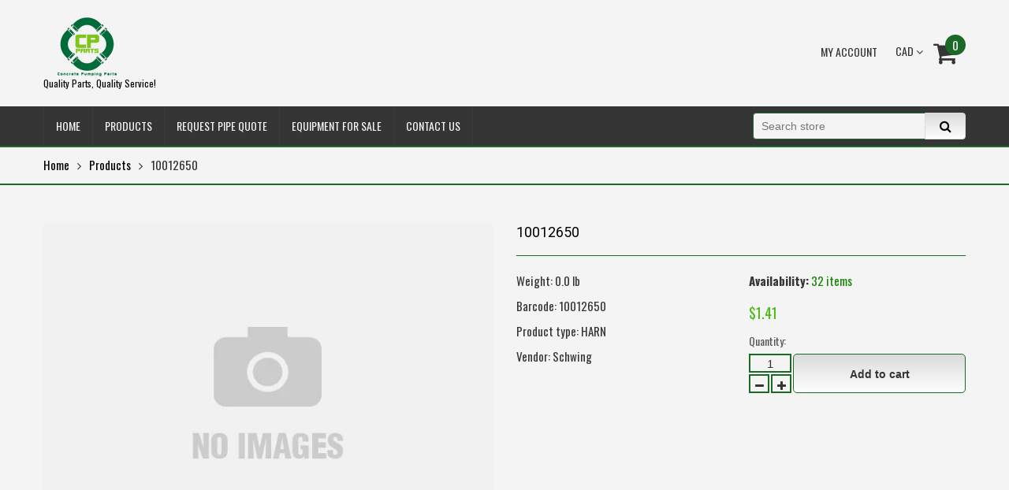

--- FILE ---
content_type: text/css
request_url: https://cpparts.ca/cdn/shop/t/2/assets/responsive.scss.css?v=91660776283041702381548300735
body_size: 3274
content:
@media (max-width: 1800px){.color_scheme header{padding:0}.color_scheme .section_map .map_captions{padding:20px}}@media (max-width: 1400px){.color_scheme #back_top{margin:0 0 0 600px;right:auto;left:50%}}@media (max-width: 1300px){.color_scheme #back_top{margin:0 0 0 535px}.color_scheme .section_image-with-text-overlay .img_placeholder__wrap{background-position:50% 0;-webkit-background-size:auto 100%;background-size:auto 100%}.color_scheme .section_image-with-text-overlay .img_placeholder__small{padding:15% 0 0}.color_scheme .section_image-with-text-overlay .section_txt{padding:10px}.color_scheme .section_image-with-text-overlay h2{font-size:20px}.color_scheme .section_map .map_wrapper__small{padding:24.53% 0 0}.color_scheme .section_map .map_wrapper__medium{padding:34.29% 0 0}.color_scheme .section_map .map_wrapper__large{padding:44.06% 0 0}}@media (max-width: 1199px){.color_scheme .section_banner_menu .banner_medium_long .banner_caption h3{margin-top:30px}.color_scheme .section_gallery_item .gallery_item .item_caption{display:flex;align-content:flex-start;justify-content:flex-start;flex-wrap:wrap;padding:15px}.color_scheme .section_gallery_item .gallery_item p{display:none}.color_scheme .product_listing__main .product_price .money_variants{display:block}.color_scheme .product_listing__main .product_links form .btn i{font-size:15px;padding-right:0}.color_scheme .product_listing__main .product_links button span,.color_scheme .product_listing__main .product_links .btn_options span{display:none}.color_scheme #back_top{margin:0 0 0 435px}.color_scheme .megamenu_desktop .level_2 .container{margin:0 0 0 -485px}.color_scheme .section_blog-articles .article_info{margin:0}.color_scheme .section_blog-articles .article_info span{display:block;margin:0 0 5px}.color_scheme .section_blog-articles .article_info span~span{display:block;margin:0 0 10px;padding:0;border:none}.color_scheme .gallery_item .item_caption{font-size:17px}.color_scheme .section_template__collection .collection_img__overlay .img_wrapper__small{padding:12.765625% 0 0}.color_scheme .section_template__collection .collection_img__overlay .img_wrapper__medium{padding:22.53125% 0 0}.color_scheme .section_template__collection .collection_img__overlay .img_wrapper__large{padding:32.296875% 0 0}.color_scheme .section_template__collection .collection_img__overlay .layer_1{background-position:50% 0;-webkit-background-size:auto 100%;background-size:auto 100%}.color_scheme .section_template__blog .flexible_block__overlay .layer_2{padding:15px}.color_scheme .section_template__blog .flexible_block__overlay .article_content,.color_scheme .section_template__blog .flexible_block__overlay .article_tags{display:none}.color_scheme .section_template__blog .flexible_block__overlay .article_title{padding:10px 0 0}.color_scheme .section_template__blog .flexible_block__overlay .article_btn{margin:15px 0 0}.color_scheme .section_template__blog .blog_listing__list .img_wrapper__small{padding:22.777777% 0 0}.color_scheme .section_template__blog .blog_listing__list .img_wrapper__medium,.color_scheme .section_template__blog .blog_listing__list .img_wrapper__master{padding:36.623931% 0 0}.color_scheme .section_template__blog .blog_listing__list .img_wrapper__large{padding:47.136752% 0 0}.color_scheme .section_template__blog .blog_listing__list .article_title{font-size:20px}.color_scheme .section_template__blog .blog_listing__grid .article_title{font-size:18px}.color_scheme .section_template__article .img_wrapper__small{padding:22.777777% 0 0}.color_scheme .section_template__article .img_wrapper__medium,.color_scheme .section_template__article .img_wrapper__master{padding:36.623931% 0 0}.color_scheme .section_template__article .img_wrapper__large{padding:47.136752% 0 0}.color_scheme .section_template__article .flexible_block__overlay .layer_2{padding:15px}.color_scheme .section_template__article .flexible_block__overlay h1,.color_scheme .section_template__article .flexible_block__normal h1{font-size:20px}.color_scheme .account_section{padding:15px}.color_scheme .account_section h4{font-size:20px}.color_scheme .account_section h4 a{margin:0 0 0 10px}.color_scheme .account_section .note{font-size:14px}}@media (max-width: 991px){.color_scheme .product_listing__list .product_item{margin:10px}.color_scheme .section_collection-list{padding:0 10px 0 0}.color_scheme .section_collection-list .list_links .level_1__item a{font-size:11px}.color_scheme .section_collection-list .list_links .level_1_2 a.level_1_2_link{font-size:9px}.color_scheme .section_banner_menu h3,.color_scheme .section_banner_menu h4{display:none}.color_scheme .section_gallery_item .gallery_item .item_caption{display:flex;align-content:flex-start;justify-content:flex-start;flex-wrap:wrap;padding:0 0 0 5px}.color_scheme .section_gallery_item .caption .heading{font-size:22px}.color_scheme .section_gallery_item .caption .subheading{font-size:12px}.color_scheme .swiper_btn{width:40px;height:40px;margin:-20px 0 0}.color_scheme .swiper_btn:before{line-height:38px}.color_scheme .swiper_btn__prev{left:15px}.color_scheme .swiper_btn__next{right:15px}.color_scheme .swiper_pagination{bottom:15px}.color_scheme .collection_listing__main .collection_item .collection_title{font-size:16px}.color_scheme #back_top{margin:0 0 0 325px}.color_scheme .header_wrap2{width:auto}.color_scheme .header_wrap1>.container{height:50px}.color_scheme footer{margin:30px 0 0}.color_scheme footer .footer_row__1{margin:0 0 30px}.color_scheme .section_homepage{margin:30px 0}.color_scheme .section_homepage .section_heading{font-size:26px}.color_scheme .section_blog-articles .article_title{font-size:16px}.color_scheme .section_blog-articles .article_content,.color_scheme .section_blog-articles .article_btn{display:none}.color_scheme .gallery_item{margin:0}.color_scheme .gallery_item .img_placeholder__wrap{background-position:50% 50%;-webkit-background-size:auto 100%;background-size:auto 100%}.color_scheme .section_gallery__1 .img_placeholder__small{padding:15% 0 0}.color_scheme .section_gallery__2 .img_placeholder__small{padding:30% 0 0}.color_scheme .section_gallery__3 .img_placeholder__small{padding:45% 0 0}.color_scheme .section_gallery__4 .img_placeholder__small{padding:60% 0 0}.color_scheme .section_image-with-text-overlay{margin:0}.color_scheme .section_image-with-text-overlay .img_placeholder__small{padding:20% 0 0}.color_scheme .section_image-with-text-overlay .parallax_layer{transform:none!important}.color_scheme .section_slideshow{margin:0}.color_scheme .section_slideshow .img_placeholder__wrap{background-position:50% 0;-webkit-background-size:auto 100%;background-size:auto 100%}.color_scheme .section_slideshow .img_placeholder__small{padding:24.53125% 0 0}.color_scheme .section_slideshow .img_placeholder__medium{padding:34.296875% 0 0}.color_scheme .section_slideshow .img_placeholder__large{padding:44.0625% 0 0}.color_scheme .section_slideshow h2{font-size:18px}.color_scheme .section_slideshow p{margin:10px 0 0}.color_scheme .section_slideshow .slide_caption{padding:40px 70px}.color_scheme .section_single-product .details_wrapper{margin:0}.color_scheme .section_single-product .details_left{width:100%;float:none;padding:0}.color_scheme .section_single-product .details_right{width:100%;float:none;padding:15px 0 0}.color_scheme .section_single-product .single_product__info.full{margin:0}.color_scheme .section_single-product .single_product__info.full .details_left,.color_scheme .section_single-product .single_product__info.full .details_right{width:100%}.color_scheme .section_single-product .single_product__info.no_img .details_wrapper{margin:0 -10px}.color_scheme .section_single-product .single_product__info.no_img .details_left{width:66.75%;float:left;padding:0 10px}.color_scheme .section_single-product .single_product__info.no_img .details_right{width:33.25%;float:left;padding:0 10px}.color_scheme .section_map .map_wrapper{padding:35% 0 0}.color_scheme .section_map .map_container{right:-51%}.color_scheme .section_map .wrap_2{width:50%}.color_scheme .section_map .map_captions{padding:15px}.color_scheme .section_map .map_captions__title{font-size:17px}.color_scheme .section_map .map_captions__text p{margin:5px 0 0}.color_scheme .section_map .map_captions__btn{margin:10px 0 0}.color_scheme .section_products-carousel .swiper_btn__prev{right:40px}.color_scheme .section_template__blog .blog_listing__list .img_wrapper__small{padding:27.777777% 0 0}.color_scheme .section_template__blog .blog_listing__list .img_wrapper__medium,.color_scheme .section_template__blog .blog_listing__list .img_wrapper__master{padding:41.623931% 0 0}.color_scheme .section_template__blog .blog_listing__list .img_wrapper__large{padding:52.136752% 0 0}.color_scheme .section_template__blog .blog_listing__list .article_title{font-size:18px}.color_scheme .section_template__blog .blog_listing__grid .item_2_1{clear:left}.color_scheme .section_template__blog .blog_listing__grid .item_3_1{clear:none}.color_scheme .section_template__blog .blog_listing__grid .article_title{font-size:18px}.color_scheme .section_template__article .img_wrapper__small{padding:27.777777% 0 0}.color_scheme .section_template__article .img_wrapper__medium,.color_scheme .section_template__article .img_wrapper__master{padding:41.623931% 0 0}.color_scheme .section_template__article .img_wrapper__large{padding:52.136752% 0 0}.color_scheme .account_section__wrapper{display:block;margin:0}.color_scheme .account_section__wrapper .account_section{width:100%;float:none;margin-left:0;margin-right:0}.color_scheme .template_cart .cart_items th{display:block;float:left;padding:10px 0}.color_scheme .template_cart .cart_items th.column_product{width:75%}.color_scheme .template_cart .cart_items th.column_price{width:25%}.color_scheme .template_cart .cart_items th.column_quantity,.color_scheme .template_cart .cart_items th.column_total{display:none}.color_scheme .template_cart .cart_items td{display:block;float:left;padding:0}.color_scheme .template_cart .cart_items td.column_product_img{width:25%;padding:15px 15px 15px 0}.color_scheme .template_cart .cart_items td.column_product_info{width:50%;padding:15px 15px 15px 0}.color_scheme .template_cart .cart_items td.column_price{width:25%;padding:15px 0}.color_scheme .template_cart .cart_items td.column_quantity{width:50%;clear:left;margin:0 0 0 25%;padding:15px 0;border-top:1px solid rgba(0,0,0,.15);text-align:left}.color_scheme .template_cart .cart_items td.column_total{width:25%;padding:15px 0;border-top:1px solid rgba(0,0,0,.15)}.color_scheme .template_cart .cart_items .quantity_box{margin:0}.color_scheme .template_cart .cart_items tfoot td{width:100%;padding:15px 0}.color_scheme .wishlist_page .item_3_1{clear:none}.color_scheme .wishlist_page .item_2_1{clear:left}.color_scheme .sidebar_widget__products .product_img{width:100%;float:none;text-align:center}.color_scheme .sidebar_widget__products .product_img img{width:100px}.color_scheme .sidebar_widget__products .product_info{margin-left:0}.color_scheme .sidebar_widget__banner .img_placeholder__small{padding:91.52% 0 0}.color_scheme .sidebar_widget__articles .item_img{text-align:center}.color_scheme .sidebar_widget__articles .item_img img{float:none}.color_scheme .sidebar_widget__articles .article_content__img{margin:5px 0 0}}@media (max-width: 767px){.color_scheme .section_banner_menu h3,.color_scheme .section_banner_menu h4{display:block}.color_scheme .section_banner_menu h3{margin-top:10px}.color_scheme .section_banner_menu .banner_text{justify-content:flex-start}.color_scheme .section_gallery_item .gallery_item .item_caption{padding:5px;align-content:center}.color_scheme .section_gallery_item .gallery_item .item_caption .item{padding:12px 17px}.color_scheme .section_gallery_item .gallery_item .item_caption .item p{display:none}.color_scheme .section_gallery_item .caption .heading{font-size:32px}.color_scheme .section_gallery_item .caption .subheading{font-size:22px}.color_scheme .wishlist_page .product_links .quick_view_btn{display:none}.color_scheme .product_listing__main>div{width:100%;float:none}.color_scheme .product_listing__main .product_item{margin:10px}.color_scheme .product_listing__main .product_item:hover{box-shadow:none}.color_scheme .product_listing__main .product_img{width:33.333333%;float:left;padding:0 15px}.color_scheme .product_listing__main .product_info{width:66.666666%;float:left;padding:0 15px}.color_scheme .product_listing__main .product_name{padding:0;font-size:14px}.color_scheme .product_listing__main .product_desc__long{display:block}.color_scheme .product_listing__main .quick_view_btn{display:none!important}.color_scheme .product_listing__main .product_links form .btn i{font-size:22px;padding-right:5px}.color_scheme .product_listing__main .product_links button span,.color_scheme .product_listing__main .product_links .btn_options span{display:inline-block}.color_scheme .collection_listing__main .collection_item .layer_1{margin:0 0 10px}.color_scheme .collection_listing__main .collection_item .collection_title{font-size:14px}.color_scheme .collection_listing__main .collection_item .collection_products{padding:5px 0 0;font-size:12px}.color_scheme .collection_listing__main .flexible_block__overlay .layer_1{margin:0}.color_scheme #back_top{display:none!important}.color_scheme header .header_wrap0{flex-direction:column}.color_scheme footer .footer_block{width:50%;float:left}.color_scheme footer .footer_block__2_1{clear:left}.color_scheme footer .clearfix{display:none}.color_scheme .section_homepage .section_heading{font-size:22px}.color_scheme .section_blog-articles .article_title{font-size:14px}.color_scheme .section_gallery .col-xs-3{width:50%}.color_scheme .gallery_item .item_caption{font-size:14px}.color_scheme .section_gallery__1 .img_placeholder__small{padding:20% 0 0}.color_scheme .section_gallery__2 .img_placeholder__small{padding:40% 0 0}.color_scheme .section_gallery__3 .img_placeholder__small{padding:60% 0 0}.color_scheme .section_gallery__4 .img_placeholder__small{padding:50% 0 0;-webkit-background-size:100% auto;background-size:100% auto}.color_scheme .section_image-with-text-overlay .img_placeholder__small{padding:22% 0 0}.color_scheme .section_image-with-text-overlay h2{font-size:18px}.color_scheme .section_slideshow .img_placeholder__small{padding:29.53125% 0 0}.color_scheme .section_slideshow .img_placeholder__medium{padding:39.296875% 0 0}.color_scheme .section_slideshow .img_placeholder__large{padding:49.0625% 0 0}.color_scheme .section_single-product .single_product__info.no_img .details_left,.color_scheme .section_single-product .single_product__info.no_img .details_right{width:50%}.color_scheme .section_map{margin:0}.color_scheme .section_map .map_wrapper{padding:50% 0 0}.color_scheme .text_columns__item{overflow:hidden;margin:15px 0 0}.color_scheme .text_columns__item .item_img{width:180px;float:left}.color_scheme .text_columns__item .item_info{margin:0 0 0 195px}.color_scheme .text_columns__item h3{margin:0;font-size:16px;line-height:1em}.color_scheme .text_columns__item p{margin:7px 0 0}.color_scheme .text_columns__item .btn{margin:10px 0 0}.color_scheme .section_custom-content .col-xs-3 .product_item,.color_scheme .section_custom-content .col-xs-4 .product_item{margin-left:0;margin-right:0}.color_scheme .section_custom-content .col-xs-3 .product_img,.color_scheme .section_custom-content .col-xs-3 .product_info,.color_scheme .section_custom-content .col-xs-4 .product_img,.color_scheme .section_custom-content .col-xs-4 .product_info{width:100%;float:none;padding:0}.color_scheme .section_custom-content .col-xs-3 .product_img,.color_scheme .section_custom-content .col-xs-4 .product_img{margin:0 0 10px}.color_scheme .section_custom-content .col-xs-3 .product_desc,.color_scheme .section_custom-content .col-xs-4 .product_desc{display:none}.color_scheme .section_products-carousel .product_listing__main .product_item{margin:0}.color_scheme .section_products-carousel .product_listing__main .product_img,.color_scheme .section_products-carousel .product_listing__main .product_info{width:auto;float:none;padding:0}.color_scheme .section_products-carousel .swiper_btn{margin-top:-20px}.color_scheme .section_template__collection .collection_img__overlay .img_wrapper__small{padding:15.765625% 0 0}.color_scheme .section_template__collection .collection_img__overlay .img_wrapper__medium{padding:25.53125% 0 0}.color_scheme .section_template__collection .collection_img__overlay .img_wrapper__large{padding:35.296875% 0 0}.color_scheme .section_template__collection .product_options .product_view{display:none}.color_scheme .section_template__collection .product_options .product_options__sort{margin:10px 0 0 10px}.color_scheme .section_template__collection .product_options .product_options__number{float:left;margin:10px 10px 0 0}.color_scheme .section_template__blog .blog_listing__list .img_wrapper__small,.color_scheme .section_template__blog .blog_listing__list .img_wrapper__medium,.color_scheme .section_template__blog .blog_listing__list .img_wrapper__master,.color_scheme .section_template__blog .blog_listing__list .img_wrapper__large,.color_scheme .section_template__blog .blog_listing__grid .img_wrapper__small,.color_scheme .section_template__blog .blog_listing__grid .img_wrapper__medium,.color_scheme .section_template__blog .blog_listing__grid .img_wrapper__master,.color_scheme .section_template__blog .blog_listing__grid .img_wrapper__large{padding:40% 0 0}.color_scheme .section_template__blog .blog_listing__list .article_title,.color_scheme .section_template__blog .blog_listing__grid .article_title{font-size:18px}.color_scheme .section_template__article .img_wrapper__small,.color_scheme .section_template__article .img_wrapper__medium,.color_scheme .section_template__article .img_wrapper__master,.color_scheme .section_template__article .img_wrapper__large{padding:40% 0 0}.color_scheme .section_template__article .flexible_block__overlay h1{font-size:18px}.color_scheme .template_search .search_form{margin:15px 0 0}.color_scheme .template_search .search_results{padding:15px 0 0}.color_scheme .template_search .search_results li{overflow:hidden;padding:15px 0 0}.color_scheme .template_search .search_results li~li{margin:15px 0 0}.color_scheme .template_search .search_results .search_results__img{width:160px;height:160px}.color_scheme .template_search .search_results .search_results__name{margin:0 0 0 175px;font-size:16px}.color_scheme .template_search .search_results .search_results__desc,.color_scheme .template_search .search_results .search_results__price{margin:0 0 0 175px}.color_scheme .section_template__about .item{overflow:hidden}.color_scheme .section_template__about .page_content__icons .item_icon{width:130px;float:left;text-align:center}.color_scheme .section_template__about .page_content__icons .item_title{margin:0 0 0 150px;padding:5px 0 0;text-align:left}.color_scheme .section_template__about .page_content__icons .item_text{margin:10px 0 0 150px;text-align:left}.color_scheme .section_template__about .page_content__photos .item_img{width:130px;float:left}.color_scheme .section_template__about .page_content__photos .item_title{margin:0 0 0 150px}.color_scheme .section_template__about .page_content__photos .item_text{margin:10px 0 0 150px}.color_scheme .sidebar_widget__products .product_img{width:150px;float:left}.color_scheme .sidebar_widget__products .product_img img{width:auto}.color_scheme .sidebar_widget__products .product_info{margin-left:160px}.color_scheme .sidebar_widget__products .product_name{font-size:16px}.color_scheme .sidebar_widget__banner{max-width:270px}.color_scheme .sidebar_widget__banner .img_placeholder__small{padding:55.93% 0 0}.color_scheme .sidebar_widget__banner .img_placeholder__medium{padding:100% 0 0}.color_scheme .sidebar_widget__banner .img_placeholder__large{padding:133.333333% 0 0}.color_scheme .sidebar_widget__articles .item_img img{float:left}.color_scheme .sidebar_widget__articles .article_content__img{margin:0 0 0 175px}}@media (max-width: 639px){.color_scheme .page_heading{margin:30px 0 0;font-size:20px}.color_scheme .product_listing__main .product_desc__long{display:none}.color_scheme .product_listing__main .product_desc__short{display:block}.color_scheme .collection_listing__main .col-xs-3{width:50%}.color_scheme .collection_listing__main .item_2_1{clear:left}.color_scheme .pagination{text-align:center}.color_scheme .pagination p{float:none;padding:10px 0 0}.color_scheme .pagination ul{float:none;margin:10px 0 0;padding:10px 0 0;border-top:1px solid rgba(0,0,0,.1)}.color_scheme .megamenu_mobile #megamenu_level__1{width:85%}.color_scheme .megamenu_mobile #megamenu_mobile_close{width:15%}.color_scheme .megamenu_mobile .level_1{padding:15px}.color_scheme .megamenu_mobile .level_1__link,.color_scheme .megamenu_mobile .level_2__links h3{padding:15px 35px 15px 0;font-size:16px}.color_scheme .megamenu_mobile .level_2__links .level_3__link{padding:7px 0 7px 15px}.color_scheme .megamenu_mobile .level_2__products .product_img,.color_scheme .megamenu_mobile .level_2__blog .blog_img{width:120px}.color_scheme .section_blog-articles .col-xs-4{width:100%;float:none}.color_scheme .section_blog-articles .article_item{margin:15px 0 0}.color_scheme .section_blog-articles .article_title{font-size:18px}.color_scheme .section_blog-articles .flexible_block__normal{overflow:hidden}.color_scheme .section_blog-articles .flexible_block__normal .layer_1{width:180px;float:left;margin:0 15px 0 0}.color_scheme .section_blog-articles .flexible_block__overlay .img_placeholder__small{padding:35% 0 0}.color_scheme .section_blog-articles .flexible_block__overlay .img_placeholder__medium{padding:56.25% 0 0}.color_scheme .section_blog-articles .flexible_block__overlay .img_placeholder__large{padding:100% 0 0}.color_scheme .section_blog-articles .view_all__wrap{padding:15px 0 0;text-align:left}.color_scheme .section_image-with-text-overlay .img_placeholder__small,.color_scheme .section_image-with-text-overlay .img_placeholder__medium{padding:30% 0 0}.color_scheme .section_logo-list .col-xs-3{width:50%}.color_scheme .section_logo-list .item_2_1{clear:left}.color_scheme .section_logo-list img{width:100%}.color_scheme .section_single-product .single_product__img{width:320px;float:none;margin:0 auto}.color_scheme .section_single-product .single_product__info{width:100%;float:none;margin:30px 0 0!important}.color_scheme .section_single-product .single_product__title{font-size:20px}.color_scheme .section_single-product .single_product__info.no_img .details_wrapper{margin:0}.color_scheme .section_single-product .single_product__info.no_img .details_left,.color_scheme .section_single-product .single_product__info.no_img .details_right{width:100%;float:none;padding:0}.color_scheme .section_custom-content .col_item{width:50%}.color_scheme .section_custom-content .item_2_1{clear:left}.color_scheme .section_custom-content img{width:100%}.color_scheme .section_template__collection .collection_img__inline .flex_item__img{flex:0 0 50%;padding:0 7px 0 15px}.color_scheme .section_template__collection .collection_img__inline .flex_item__text{flex:0 0 50%;padding:0 15px 0 8px}.color_scheme .section_template__collection .collection_img__overlay .img_wrapper__small{padding:18.765625% 0 0}.color_scheme .section_template__collection .collection_img__overlay .img_wrapper__medium{padding:28.53125% 0 0}.color_scheme .section_template__collection .collection_img__overlay .img_wrapper__large{padding:38.296875% 0 0}.color_scheme .section_template__collection h1{font-size:20px}.color_scheme .section_template__collection .product_options .product_options__sort,.color_scheme .section_template__collection .product_options .product_options__number{float:none;margin:0;padding:10px 0 0}.color_scheme .section_template__blog .article_info{padding:0}.color_scheme .section_template__blog .article_info span{display:block;margin:0;padding:0;border:none}.color_scheme .section_template__blog .article_info span~span{display:block;margin:0;padding:10px 0 0;border:none}.color_scheme .section_template__article .article_info{padding:0 0 10px}.color_scheme .section_template__article .article_info span,.color_scheme .section_template__article .article_info span~span{display:block;margin:0;padding:10px 0 0;border:none}.color_scheme .article_comments__list .comment_author .comment_date{display:block;float:none;padding:7px 0 0}.color_scheme .article_comments__list .comment_content{margin:10px 0 0;padding:10px 0 0;border-top:1px solid rgba(0,0,0,.1)}.color_scheme .template_customer__account h2{margin:30px 0 0;font-size:15px}.color_scheme .account_table__wrap{margin:0 -15px -15px}.color_scheme .account_table__wrap .account_table .row_header{font-weight:400}.color_scheme .account_table__wrap .account_table th,.color_scheme .account_table__wrap .account_table td{padding:5px;font-size:12px;line-height:1.2em}.color_scheme .template_404 h1{margin:30px 0 0;font-size:140px}.color_scheme .template_404 h2{margin:0;font-size:32px}.color_scheme .template_404 h3{margin:15px 0 0;font-size:22px}.color_scheme .template_404 ul{margin:30px 0 0}.color_scheme .section_template__password .message_block h2{font-size:26px}.color_scheme .section_template__password .message_block h4{font-size:20px}.color_scheme .section_template__password #timer_countdown{display:flex;justify-content:space-around;flex-wrap:wrap}.color_scheme .section_template__password .timer_counter #timer_countdown>div{margin-bottom:50px}.color_scheme .section_template__password .newslatter_form{width:280px}}@media (max-width: 479px){.color_scheme .cart_added__1{display:none}.color_scheme .cart_added__2{width:100%}.color_scheme .cart_added__2 .product_name{font-size:14px;line-height:1.3em}.color_scheme .cart_added__2 #cart_added__quantity{font-size:12px;margin-top:5px}.color_scheme .cart_added__2 .btn{margin:10px 10px 0 0;font-size:10px}.color_scheme .product_listing__main .product_img{width:40%;float:left;padding:0 7px 0 15px}.color_scheme .product_listing__main .product_info{width:60%;float:left;padding:0 15px 0 8px}.color_scheme .product_listing__main .product_desc__short{display:none}.color_scheme .product_listing__main .product_price,.color_scheme .product_listing__main .product_links{padding:10px 0 0}.color_scheme .product_listing__main .product_links form .btn i{font-size:15px;padding-right:0}.color_scheme .product_listing__main .product_links button span,.color_scheme .product_listing__main .product_links .btn_options span{display:none}.color_scheme .collection_listing__main>div{padding:0 15px 0 7px}.color_scheme .collection_listing__main .item_2_1{padding:0 8px 0 15px}.color_scheme .collection_listing__main .collection_item{margin:15px 0 0}.color_scheme .collection_listing__main .flexible_block__overlay .layer_2{padding:10px}.color_scheme .megamenu_mobile .level_2__blog .blog_title{padding-left:135px}.color_scheme .header_wrap1>.container{display:flex;flex-wrap:wrap;flex-direction:column;height:90px;justify-content:center}.color_scheme .header_logo .logo_txt{font-size:45px}.color_scheme .header_logo .logo_txt .wrap2{font-size:30px}.color_scheme .header_cart a i{line-height:25px;font-size:25px}.color_scheme .header_cart a span{line-height:20px;width:20px;height:20px}.color_scheme footer .footer_block{width:100%;float:none;clear:both}.color_scheme footer .footer_wrap_1{display:block;padding:15px 0}.color_scheme footer .footer_wrap_2{width:100%}.color_scheme footer .footer_left,.color_scheme footer .footer_right{padding:0;text-align:left}.color_scheme footer .footer_payments li{padding:15px 15px 0 0}.color_scheme .section_blog-articles .article_title{font-size:16px}.color_scheme .section_blog-articles .flexible_block__normal .layer_1{width:140px}.color_scheme .section_blog-articles .flexible_block__overlay .img_placeholder__small{padding:56.25% 0 0}.color_scheme .section_blog-articles .flexible_block__overlay .img_placeholder__medium{padding:100% 0 0}.color_scheme .section_blog-articles .flexible_block__overlay .img_placeholder__large{padding:133.333333% 0 0}.color_scheme .section_gallery .row>*{width:100%;float:none}.color_scheme .section_gallery__1 .img_placeholder__small,.color_scheme .section_gallery__2 .img_placeholder__small{padding:37% 0 0}.color_scheme .section_gallery__3 .img_placeholder__small,.color_scheme .section_gallery__4 .img_placeholder__small{padding:37% 0 0;-webkit-background-size:100% auto;background-size:100% auto}.color_scheme .section_image-with-text .item_wrap{display:block;margin:0}.color_scheme .section_image-with-text .item_img{width:100%;padding:0}.color_scheme .section_image-with-text .item_txt{width:100%;padding:15px 0 0}.color_scheme .section_image-with-text .image_right .item_img,.color_scheme .section_image-with-text .image_right .item_txt{position:static}.color_scheme .section_image-with-text-overlay .img_placeholder__small{padding:30% 0 0}.color_scheme .section_image-with-text-overlay h2{font-size:16px}.color_scheme .section_image-with-text-overlay p{display:none}.color_scheme .section_slideshow .img_placeholder__small{padding:39.53125% 0 0}.color_scheme .section_slideshow .img_placeholder__medium{padding:49.296875% 0 0}.color_scheme .section_slideshow .img_placeholder__large{padding:59.0625% 0 0}.color_scheme .section_slideshow h2{font-size:16px}.color_scheme .section_slideshow p{font-size:12px}.color_scheme .section_single-product .single_product__options{margin:0}.color_scheme .section_single-product .single_product__options .selector-wrapper{width:100%;float:none;padding:15px 0 0}.color_scheme .section_map{margin:0}.color_scheme .section_map .map_wrapper{padding:125% 0 0}.color_scheme .section_map .map_container{right:0;top:-36%}.color_scheme .section_map .map_captions__wrapper{padding:50% 0 0}.color_scheme .section_map .wrap_2{width:100%}.color_scheme .section_map .map_captions__text p{margin:5px 0 0}.color_scheme .section_map .map_captions__btn{margin:10px 0 0}.color_scheme .text_columns__item .item_img{width:180px;float:none}.color_scheme .text_columns__item .item_info{margin:0}.color_scheme .text_columns__item h3{margin:10px 0 0}.color_scheme .section_custom-content .col_item{width:100%;clear:left}.color_scheme .section_custom-content .collection_item,.color_scheme .section_custom-content .product_item,.color_scheme .section_custom-content .custom_content__item{margin:15px 0 0;padding:0}.color_scheme .section_products-carousel .products_carousel .product_item{max-width:350px;margin:0 auto}.color_scheme .section_template__collection .collection_img__inline .flex_row{display:block;margin:0}.color_scheme .section_template__collection .collection_img__inline .flex_item__img{padding:0}.color_scheme .section_template__collection .collection_img__inline .flex_item__text{padding:30px 0 0}.color_scheme .section_template__collection .collection_img__overlay .img_wrapper__small{padding:24.765625% 0 0}.color_scheme .section_template__collection .collection_img__overlay .img_wrapper__medium{padding:34.53125% 0 0}.color_scheme .section_template__collection .collection_img__overlay .img_wrapper__large{padding:44.296875% 0 0}.color_scheme .section_template__blog .blog_listing__list .img_wrapper__small,.color_scheme .section_template__blog .blog_listing__list .img_wrapper__medium,.color_scheme .section_template__blog .blog_listing__list .img_wrapper__master,.color_scheme .section_template__blog .blog_listing__list .img_wrapper__large,.color_scheme .section_template__blog .blog_listing__grid .img_wrapper__small,.color_scheme .section_template__blog .blog_listing__grid .img_wrapper__medium,.color_scheme .section_template__blog .blog_listing__grid .img_wrapper__master,.color_scheme .section_template__blog .blog_listing__grid .img_wrapper__large{padding:55% 0 0}.color_scheme .section_template__blog .blog_listing__list .article_title,.color_scheme .section_template__blog .blog_listing__grid .article_title{font-size:16px}.color_scheme .article_pagination__next,.color_scheme .article_pagination__prev{font-size:10px}.color_scheme .section_template__article .flexible_block__overlay h1{font-size:16px}.color_scheme .account_table__wrap .account_table th,.color_scheme .account_table__wrap .account_table td{font-size:11px}.color_scheme .template_search .search_results .search_results__img{width:100px;height:100px}.color_scheme .template_search .search_results .search_results__name{margin:0 0 0 115px}.color_scheme .template_search .search_results .search_results__desc{display:none}.color_scheme .template_search .search_results .search_results__price{margin:0 0 0 115px}.color_scheme .template_cart .cart_items td.column_product_img{width:100%;clear:both;padding:15px 0 0}.color_scheme .template_cart .cart_items td.column_product_img img{width:100px}.color_scheme .template_cart .cart_items td.column_product_info{width:75%}.color_scheme .template_cart .cart_items td.column_quantity{width:75%;margin:0}.color_scheme .template_cart .cart_items tfoot .cart_total{font-size:16px}.color_scheme .template_cart .cart_items tfoot td{padding-top:0}.color_scheme .template_cart .cart_items tfoot .btn,.color_scheme .template_cart .cart_items tfoot .btn_alt{float:none;margin:15px 0 0}.color_scheme .template_404 h1{font-size:120px}.color_scheme .template_404 h2{font-size:30px}.color_scheme .template_404 h3{font-size:18px}.color_scheme .template_404 ul{margin:15px 0 0}.color_scheme .template_404 li{display:block;margin:15px 0 0;font-size:18px;line-height:1em}.color_scheme .template_404 li~li{margin:15px 0 0}.color_scheme .section_template__about .block_title{margin:30px 0 0;padding:0 0 5px;font-size:18px}.color_scheme .section_template__about .page_content__icons .item_icon{width:100px}.color_scheme .section_template__about .page_content__icons .item_icon i{width:100px;height:100px;font-size:42px;line-height:93px}.color_scheme .section_template__about .page_content__icons .item_title{margin:0 0 0 115px;padding:0;font-size:16px}.color_scheme .section_template__about .page_content__icons .item_text{margin:10px 0 0 115px}.color_scheme .section_template__about .page_content__photos .item_img{width:100px}.color_scheme .section_template__about .page_content__photos .item_title{margin:0 0 0 115px;font-size:16px}.color_scheme .section_template__about .page_content__photos .item_text{margin:10px 0 0 115px}.color_scheme .section_template__about .page_content__testimonials blockquote,.color_scheme .section_template__about .page_content__testimonials blockquote b{font-size:14px}.color_scheme .wishlist_page .page_content{padding:30px 0}.color_scheme .wishlist_page .product{width:100%}.color_scheme .sidebar_widget__products .product_img{width:100px}.color_scheme .sidebar_widget__products .product_info{margin-left:110px}.color_scheme .sidebar_widget__articles .item_img img{width:100px}.color_scheme .sidebar_widget__articles .article_content__img{margin:0 0 0 115px}}
/*# sourceMappingURL=/cdn/shop/t/2/assets/responsive.scss.css.map?v=91660776283041702381548300735 */
